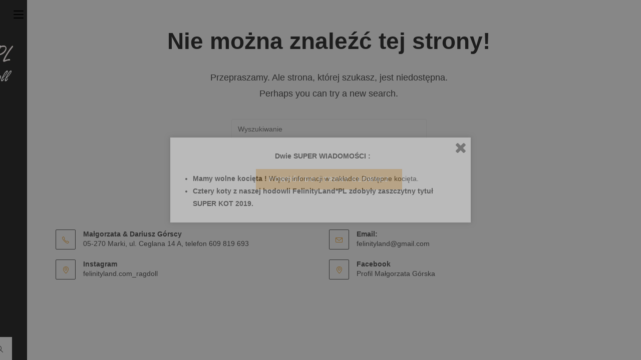

--- FILE ---
content_type: text/html; charset=UTF-8
request_url: https://felinityland.pl/?media_category=jessie
body_size: 9250
content:
<!DOCTYPE html>
<html class="html" lang="pl-PL">
<head>
	<meta charset="UTF-8">
	<link rel="profile" href="https://gmpg.org/xfn/11">

	<title>Strona nie została znaleziona &#8211; FelinityLand</title>
<meta name="viewport" content="width=device-width, initial-scale=1"><link rel='dns-prefetch' href='//s.w.org' />
<link rel="alternate" type="application/rss+xml" title="FelinityLand &raquo; Kanał z wpisami" href="https://felinityland.pl/feed/" />
<link rel="alternate" type="application/rss+xml" title="FelinityLand &raquo; Kanał z komentarzami" href="https://felinityland.pl/comments/feed/" />
		<script type="text/javascript">
			window._wpemojiSettings = {"baseUrl":"https:\/\/s.w.org\/images\/core\/emoji\/13.0.1\/72x72\/","ext":".png","svgUrl":"https:\/\/s.w.org\/images\/core\/emoji\/13.0.1\/svg\/","svgExt":".svg","source":{"concatemoji":"https:\/\/felinityland.pl\/wp-includes\/js\/wp-emoji-release.min.js?ver=5.6.16"}};
			!function(e,a,t){var n,r,o,i=a.createElement("canvas"),p=i.getContext&&i.getContext("2d");function s(e,t){var a=String.fromCharCode;p.clearRect(0,0,i.width,i.height),p.fillText(a.apply(this,e),0,0);e=i.toDataURL();return p.clearRect(0,0,i.width,i.height),p.fillText(a.apply(this,t),0,0),e===i.toDataURL()}function c(e){var t=a.createElement("script");t.src=e,t.defer=t.type="text/javascript",a.getElementsByTagName("head")[0].appendChild(t)}for(o=Array("flag","emoji"),t.supports={everything:!0,everythingExceptFlag:!0},r=0;r<o.length;r++)t.supports[o[r]]=function(e){if(!p||!p.fillText)return!1;switch(p.textBaseline="top",p.font="600 32px Arial",e){case"flag":return s([127987,65039,8205,9895,65039],[127987,65039,8203,9895,65039])?!1:!s([55356,56826,55356,56819],[55356,56826,8203,55356,56819])&&!s([55356,57332,56128,56423,56128,56418,56128,56421,56128,56430,56128,56423,56128,56447],[55356,57332,8203,56128,56423,8203,56128,56418,8203,56128,56421,8203,56128,56430,8203,56128,56423,8203,56128,56447]);case"emoji":return!s([55357,56424,8205,55356,57212],[55357,56424,8203,55356,57212])}return!1}(o[r]),t.supports.everything=t.supports.everything&&t.supports[o[r]],"flag"!==o[r]&&(t.supports.everythingExceptFlag=t.supports.everythingExceptFlag&&t.supports[o[r]]);t.supports.everythingExceptFlag=t.supports.everythingExceptFlag&&!t.supports.flag,t.DOMReady=!1,t.readyCallback=function(){t.DOMReady=!0},t.supports.everything||(n=function(){t.readyCallback()},a.addEventListener?(a.addEventListener("DOMContentLoaded",n,!1),e.addEventListener("load",n,!1)):(e.attachEvent("onload",n),a.attachEvent("onreadystatechange",function(){"complete"===a.readyState&&t.readyCallback()})),(n=t.source||{}).concatemoji?c(n.concatemoji):n.wpemoji&&n.twemoji&&(c(n.twemoji),c(n.wpemoji)))}(window,document,window._wpemojiSettings);
		</script>
		<style type="text/css">
img.wp-smiley,
img.emoji {
	display: inline !important;
	border: none !important;
	box-shadow: none !important;
	height: 1em !important;
	width: 1em !important;
	margin: 0 .07em !important;
	vertical-align: -0.1em !important;
	background: none !important;
	padding: 0 !important;
}
</style>
	<link rel='stylesheet' id='elusive-css'  href='https://felinityland.pl/wp-content/plugins/ocean-extra/includes/menu-icons/includes/library/icon-selector/css/types/elusive.min.css?ver=2.0' type='text/css' media='all' />
<link rel='stylesheet' id='foundation-icons-css'  href='https://felinityland.pl/wp-content/plugins/ocean-extra/includes/menu-icons/includes/library/icon-selector/css/types/foundation-icons.min.css?ver=3.0' type='text/css' media='all' />
<link rel='stylesheet' id='genericons-css'  href='https://felinityland.pl/wp-content/plugins/ocean-extra/includes/menu-icons/includes/library/icon-selector/css/types/genericons.min.css?ver=3.4' type='text/css' media='all' />
<link rel='stylesheet' id='wp-block-library-css'  href='https://felinityland.pl/wp-includes/css/dist/block-library/style.min.css?ver=5.6.16' type='text/css' media='all' />
<link rel='stylesheet' id='wp-block-library-theme-css'  href='https://felinityland.pl/wp-includes/css/dist/block-library/theme.min.css?ver=5.6.16' type='text/css' media='all' />
<link rel='stylesheet' id='spu-public-css-css'  href='https://felinityland.pl/wp-content/plugins/popups/public/assets/css/public.css?ver=1.9.3.8' type='text/css' media='all' />
<link rel='stylesheet' id='font-awesome-css'  href='https://felinityland.pl/wp-content/themes/oceanwp/assets/fonts/fontawesome/css/all.min.css?ver=5.15.1' type='text/css' media='all' />
<link rel='stylesheet' id='simple-line-icons-css'  href='https://felinityland.pl/wp-content/themes/oceanwp/assets/css/third/simple-line-icons.min.css?ver=2.4.0' type='text/css' media='all' />
<link rel='stylesheet' id='magnific-popup-css'  href='https://felinityland.pl/wp-content/themes/oceanwp/assets/css/third/magnific-popup.min.css?ver=1.0.0' type='text/css' media='all' />
<link rel='stylesheet' id='slick-css'  href='https://felinityland.pl/wp-content/themes/oceanwp/assets/css/third/slick.min.css?ver=1.6.0' type='text/css' media='all' />
<link rel='stylesheet' id='oceanwp-style-css'  href='https://felinityland.pl/wp-content/themes/oceanwp/assets/css/style.min.css?ver=2.0.2' type='text/css' media='all' />
<style id='oceanwp-style-inline-css' type='text/css'>

		.page-template-builder-fullwidth-std .page-header {
			display: none;
		}
	
</style>
<link rel='stylesheet' id='oceanwp-hamburgers-css'  href='https://felinityland.pl/wp-content/themes/oceanwp/assets/css/third/hamburgers/hamburgers.min.css?ver=2.0.2' type='text/css' media='all' />
<link rel='stylesheet' id='oceanwp-3dxy-r-css'  href='https://felinityland.pl/wp-content/themes/oceanwp/assets/css/third/hamburgers/types/3dxy-r.css?ver=2.0.2' type='text/css' media='all' />
<link rel='stylesheet' id='oceanwp-spin-css'  href='https://felinityland.pl/wp-content/themes/oceanwp/assets/css/third/hamburgers/types/spin.css?ver=2.0.2' type='text/css' media='all' />
<link rel='stylesheet' id='oe-widgets-style-css'  href='https://felinityland.pl/wp-content/plugins/ocean-extra/assets/css/widgets.css?ver=5.6.16' type='text/css' media='all' />
<script type='text/javascript' src='https://felinityland.pl/wp-includes/js/jquery/jquery.min.js?ver=3.5.1' id='jquery-core-js'></script>
<script type='text/javascript' src='https://felinityland.pl/wp-includes/js/jquery/jquery-migrate.min.js?ver=3.3.2' id='jquery-migrate-js'></script>
<link rel="https://api.w.org/" href="https://felinityland.pl/wp-json/" /><link rel="EditURI" type="application/rsd+xml" title="RSD" href="https://felinityland.pl/xmlrpc.php?rsd" />
<link rel="wlwmanifest" type="application/wlwmanifest+xml" href="https://felinityland.pl/wp-includes/wlwmanifest.xml" /> 
<meta name="generator" content="WordPress 5.6.16" />
<link rel="icon" href="https://felinityland.pl/wp-content/uploads/2018/12/cropped-favicon-1-32x32.png" sizes="32x32" />
<link rel="icon" href="https://felinityland.pl/wp-content/uploads/2018/12/cropped-favicon-1-192x192.png" sizes="192x192" />
<link rel="apple-touch-icon" href="https://felinityland.pl/wp-content/uploads/2018/12/cropped-favicon-1-180x180.png" />
<meta name="msapplication-TileImage" content="https://felinityland.pl/wp-content/uploads/2018/12/cropped-favicon-1-270x270.png" />
		<style type="text/css" id="wp-custom-css">
			.contact-info-widget.default{display:flex;flex-wrap:wrap}.contact-info-widget.default >*{flex:1 1 501px}.footer-box{width:100% !important}@media only screen and (max-width:767px){.contact-info-widget.default >*{}}@media only screen and (max-width:480px){.contact-info-widget.default >*{flex:1 1 501px}}		</style>
		<!-- OceanWP CSS -->
<style type="text/css">
/* General CSS */a:hover,a.light:hover,.theme-heading .text::before,.theme-heading .text::after,#top-bar-content >a:hover,#top-bar-social li.oceanwp-email a:hover,#site-navigation-wrap .dropdown-menu >li >a:hover,#site-header.medium-header #medium-searchform button:hover,.oceanwp-mobile-menu-icon a:hover,.blog-entry.post .blog-entry-header .entry-title a:hover,.blog-entry.post .blog-entry-readmore a:hover,.blog-entry.thumbnail-entry .blog-entry-category a,ul.meta li a:hover,.dropcap,.single nav.post-navigation .nav-links .title,body .related-post-title a:hover,body #wp-calendar caption,body .contact-info-widget.default i,body .contact-info-widget.big-icons i,body .custom-links-widget .oceanwp-custom-links li a:hover,body .custom-links-widget .oceanwp-custom-links li a:hover:before,body .posts-thumbnails-widget li a:hover,body .social-widget li.oceanwp-email a:hover,.comment-author .comment-meta .comment-reply-link,#respond #cancel-comment-reply-link:hover,#footer-widgets .footer-box a:hover,#footer-bottom a:hover,#footer-bottom #footer-bottom-menu a:hover,.sidr a:hover,.sidr-class-dropdown-toggle:hover,.sidr-class-menu-item-has-children.active >a,.sidr-class-menu-item-has-children.active >a >.sidr-class-dropdown-toggle,input[type=checkbox]:checked:before{color:#dd9933}input[type="button"],input[type="reset"],input[type="submit"],button[type="submit"],.button,#site-navigation-wrap .dropdown-menu >li.btn >a >span,.thumbnail:hover i,.post-quote-content,.omw-modal .omw-close-modal,body .contact-info-widget.big-icons li:hover i,body div.wpforms-container-full .wpforms-form input[type=submit],body div.wpforms-container-full .wpforms-form button[type=submit],body div.wpforms-container-full .wpforms-form .wpforms-page-button{background-color:#dd9933}.widget-title{border-color:#dd9933}blockquote{border-color:#dd9933}#searchform-dropdown{border-color:#dd9933}.dropdown-menu .sub-menu{border-color:#dd9933}.blog-entry.large-entry .blog-entry-readmore a:hover{border-color:#dd9933}.oceanwp-newsletter-form-wrap input[type="email"]:focus{border-color:#dd9933}.social-widget li.oceanwp-email a:hover{border-color:#dd9933}#respond #cancel-comment-reply-link:hover{border-color:#dd9933}body .contact-info-widget.big-icons li:hover i{border-color:#dd9933}#footer-widgets .oceanwp-newsletter-form-wrap input[type="email"]:focus{border-color:#dd9933}body,.has-parallax-footer:not(.separate-layout) #main{background-color:#eaeaea}.container{width:1280px}@media only screen and (min-width:960px){.widget-area,.content-left-sidebar .widget-area{width:27%}}.page-header .page-header-title,.page-header.background-image-page-header .page-header-title{color:rgba(0,0,0,0)}/* Top Bar CSS */#top-bar{padding:10px 0 7px 0}#top-bar-wrap,.oceanwp-top-bar-sticky{background-color:#eaeaea}#top-bar-wrap{border-color:rgba(241,241,241,0)}#top-bar-social li a{font-size:26px}#top-bar-social li a{padding:0 27px 0 31px}#top-bar-social li a{color:#2d2d2d}/* Header CSS */#site-logo #site-logo-inner,.oceanwp-social-menu .social-menu-inner,#site-header.full_screen-header .menu-bar-inner,.after-header-content .after-header-content-inner{height:78px}#site-navigation-wrap .dropdown-menu >li >a,.oceanwp-mobile-menu-icon a,.mobile-menu-close,.after-header-content-inner >a{line-height:78px}@media only screen and (max-width:959px){body.default-breakpoint #site-logo #site-logo-inner{height:8px}}@media only screen and (max-width:959px){body.default-breakpoint .oceanwp-mobile-menu-icon a,.mobile-menu-close{line-height:8px}}#site-header,.has-transparent-header .is-sticky #site-header,.has-vh-transparent .is-sticky #site-header.vertical-header,#searchform-header-replace{background-color:#2d2d2d}#site-header.vertical-header{width:320px}body.vertical-header-style.left-header #outer-wrap{margin-left:320px}body.vertical-header-style.vh-closed.left-header #site-header.vertical-header{left:-320px}body.vertical-header-style.vh-closed.left-header #outer-wrap{margin-left:34px}body.vertical-header-style.vh-closed.right-header #site-header.vertical-header{right:-320px}body.vertical-header-style.vh-closed.right-header #outer-wrap{margin-right:34px}@media only screen and (max-width:1280px){body.vertical-header-style.left-header #site-header.vertical-header{left:-286px}body.vertical-header-style.left-header #outer-wrap{margin-left:34px}body.vertical-header-style.right-header #site-header.vertical-header{right:-286px}body.vertical-header-style.right-header #outer-wrap{margin-right:34px}}#site-header.vertical-header #site-header-inner{padding:0 0 30px 0}#site-header.vertical-header #site-header-inner>*:not(#site-navigation-wrap),#site-header.vertical-header #site-navigation-wrap .dropdown-menu >li >a{padding:0 30px 0 15px}#site-header.vertical-header #site-navigation-wrap .dropdown-menu >li >a{padding-top:12px;padding-bottom:12px}#site-header.vertical-header #vertical-searchform form .search-bg{background-color:#eaeaea}#site-header.vertical-header #vertical-searchform form input{border-color:rgba(0,0,0,0)}#site-header.vertical-header #vertical-searchform form button{color:#333333}#site-header.has-header-media .overlay-header-media{background-color:rgba(0,0,0,0.5)}#site-logo #site-logo-inner a img,#site-header.center-header #site-navigation-wrap .middle-site-logo a img{max-width:290px}@media (max-width:480px){#site-logo #site-logo-inner a img,#site-header.center-header #site-navigation-wrap .middle-site-logo a img{max-width:167px}}#site-header #site-logo #site-logo-inner a img,#site-header.center-header #site-navigation-wrap .middle-site-logo a img{max-height:200px}@media (max-width:480px){#site-header #site-logo #site-logo-inner a img,#site-header.center-header #site-navigation-wrap .middle-site-logo a img{max-height:123px}}#site-logo.has-responsive-logo .responsive-logo-link img{max-height:55px}#site-navigation-wrap .dropdown-menu >li >a{padding:0 13px}#site-navigation-wrap .dropdown-menu >li >a,.oceanwp-mobile-menu-icon a,#searchform-header-replace-close{color:#eaeaea}#site-navigation-wrap .dropdown-menu >li >a:hover,.oceanwp-mobile-menu-icon a:hover,#searchform-header-replace-close:hover{color:#dd9933}#site-navigation-wrap .dropdown-menu >.current-menu-item >a,#site-navigation-wrap .dropdown-menu >.current-menu-ancestor >a,#site-navigation-wrap .dropdown-menu >.current-menu-item >a:hover,#site-navigation-wrap .dropdown-menu >.current-menu-ancestor >a:hover{color:#dd9933}.dropdown-menu .sub-menu{min-width:30px}.dropdown-menu ul li.menu-item,.navigation >ul >li >ul.megamenu.sub-menu >li,.navigation .megamenu li ul.sub-menu{border-color:#ffffff}.dropdown-menu ul li a.menu-link{color:#ffffff}.dropdown-menu ul li a.menu-link:hover{color:#dd9933}.dropdown-menu ul li a.menu-link:hover{background-color:rgba(221,153,51,0)}.oceanwp-social-menu ul li a{padding:0}.mobile-menu .hamburger-inner,.mobile-menu .hamburger-inner::before,.mobile-menu .hamburger-inner::after{background-color:#d6d6d6}/* Footer Widgets CSS */#footer-widgets{background-color:#eaeaea}#footer-widgets,#footer-widgets p,#footer-widgets li a:before,#footer-widgets .contact-info-widget span.oceanwp-contact-title,#footer-widgets .recent-posts-date,#footer-widgets .recent-posts-comments,#footer-widgets .widget-recent-posts-icons li .fa{color:#555555}#footer-widgets .footer-box a,#footer-widgets a{color:#555555}/* Typography CSS */#site-navigation-wrap .dropdown-menu >li >a,#site-header.full_screen-header .fs-dropdown-menu >li >a,#site-header.top-header #site-navigation-wrap .dropdown-menu >li >a,#site-header.center-header #site-navigation-wrap .dropdown-menu >li >a,#site-header.medium-header #site-navigation-wrap .dropdown-menu >li >a,.oceanwp-mobile-menu-icon a{text-transform:uppercase}.dropdown-menu ul li a.menu-link,#site-header.full_screen-header .fs-dropdown-menu ul.sub-menu li a{font-size:15px;text-transform:lowercase}
</style></head>

<body class="error404 wp-custom-logo wp-embed-responsive oceanwp-theme sidebar-mobile vertical-header-style left-header default-collapse no-header-border default-breakpoint content-full-width content-max-width page-header-disabled has-breadcrumbs has-fixed-footer elementor-default elementor-kit-4064" itemscope="itemscope" itemtype="https://schema.org/WebPage">

	
	
	<div id="outer-wrap" class="site clr">

		<a class="skip-link screen-reader-text" href="#main">Skip to content</a>

		
		<div id="wrap" class="clr">

			
			
<header id="site-header" class="vertical-header vh-center-logo header-replace clr" data-height="0" itemscope="itemscope" itemtype="https://schema.org/WPHeader" role="banner">

	
		

<div id="site-header-inner" class="clr container">

	

<div id="site-logo" class="clr" itemscope itemtype="https://schema.org/Brand" >

	
	<div id="site-logo-inner" class="clr">

		<a href="https://felinityland.pl/" class="custom-logo-link" rel="home"><img width="543" height="356" src="https://felinityland.pl/wp-content/uploads/2020/02/cropped-logo_www-1-1.jpg" class="custom-logo" alt="FelinityLand" srcset="https://felinityland.pl/wp-content/uploads/2020/02/cropped-logo_www-1-1.jpg 543w, https://felinityland.pl/wp-content/uploads/2020/02/cropped-logo_www-1-1-300x197.jpg 300w" sizes="(max-width: 543px) 100vw, 543px" /></a>
	</div><!-- #site-logo-inner -->

	
	
</div><!-- #site-logo -->


	
					<div id="site-navigation-wrap" class="clr">
			
			
			
			<nav id="site-navigation" class="navigation main-navigation clr" itemscope="itemscope" itemtype="https://schema.org/SiteNavigationElement" role="navigation" >

				<ul id="menu-menu_pl" class="main-menu dropdown-menu"><li id="menu-item-3934" class="menu-item menu-item-type-post_type menu-item-object-page menu-item-home menu-item-3934"><a href="https://felinityland.pl/" class="menu-link"><span class="text-wrap">Strona główna</span></a></li><li id="menu-item-306" class="menu-item menu-item-type-post_type menu-item-object-page menu-item-has-children dropdown menu-item-306"><a href="https://felinityland.pl/o-nas/" class="menu-link"><span class="text-wrap">O nas <span class="nav-arrow fa fa-angle-down"></span></span></a>
<ul class="sub-menu">
	<li id="menu-item-6413" class="menu-item menu-item-type-post_type menu-item-object-page menu-item-6413"><a href="https://felinityland.pl/o-nas/" class="menu-link"><span class="text-wrap">O nas</span></a></li>	<li id="menu-item-321" class="menu-item menu-item-type-post_type menu-item-object-page menu-item-321"><a href="https://felinityland.pl/cel-i-plan-hodowli/" class="menu-link"><span class="text-wrap">Cel i plan hodowli</span></a></li>	<li id="menu-item-318" class="menu-item menu-item-type-post_type menu-item-object-page menu-item-318"><a href="https://felinityland.pl/badania-naszych-kotow/" class="menu-link"><span class="text-wrap">Badania naszych kotów</span></a></li>	<li id="menu-item-7145" class="menu-item menu-item-type-post_type menu-item-object-page menu-item-7145"><a href="https://felinityland.pl/szkolenia-i-certyfikaty/" class="menu-link"><span class="text-wrap">Szkolenia i certyfikaty</span></a></li>	<li id="menu-item-319" class="menu-item menu-item-type-post_type menu-item-object-page menu-item-319"><a href="https://felinityland.pl/tytuly-naszych-kotow/" class="menu-link"><span class="text-wrap">Tytuły naszych kotów</span></a></li>	<li id="menu-item-320" class="menu-item menu-item-type-post_type menu-item-object-page menu-item-320"><a href="https://felinityland.pl/przynaleznosc-fife-felis-polonia-ekkr/" class="menu-link"><span class="text-wrap">Przynależność – FIFe, Felis Polonia, EKKR</span></a></li>	<li id="menu-item-317" class="menu-item menu-item-type-post_type menu-item-object-page menu-item-317"><a href="https://felinityland.pl/zasady-etyki-w-naszej-hodowli/" class="menu-link"><span class="text-wrap">Zasady etyki w naszej hodowli</span></a></li></ul>
</li><li id="menu-item-1623" class="menu-item menu-item-type-post_type menu-item-object-page menu-item-has-children dropdown menu-item-1623"><a href="https://felinityland.pl/informacje-o-rasie/" class="menu-link"><span class="text-wrap">Informacje o Rasie <span class="nav-arrow fa fa-angle-down"></span></span></a>
<ul class="sub-menu">
	<li id="menu-item-351" class="menu-item menu-item-type-post_type menu-item-object-page menu-item-351"><a href="https://felinityland.pl/artykuly/" class="menu-link"><span class="text-wrap">Artykuły</span></a></li>	<li id="menu-item-350" class="menu-item menu-item-type-post_type menu-item-object-page menu-item-350"><a href="https://felinityland.pl/historia-rasy-i-pochodzenie/" class="menu-link"><span class="text-wrap">Historia rasy i pochodzenie</span></a></li>	<li id="menu-item-349" class="menu-item menu-item-type-post_type menu-item-object-page menu-item-349"><a href="https://felinityland.pl/charakter-ragdolla/" class="menu-link"><span class="text-wrap">Charakter ragdolla</span></a></li>	<li id="menu-item-348" class="menu-item menu-item-type-post_type menu-item-object-page menu-item-348"><a href="https://felinityland.pl/standard-rasy/" class="menu-link"><span class="text-wrap">Standard rasy</span></a></li>	<li id="menu-item-347" class="menu-item menu-item-type-post_type menu-item-object-page menu-item-347"><a href="https://felinityland.pl/podstawy-genetyki/" class="menu-link"><span class="text-wrap">Podstawy genetyki</span></a></li>	<li id="menu-item-346" class="menu-item menu-item-type-post_type menu-item-object-page menu-item-346"><a href="https://felinityland.pl/dziedziczenie-koloru/" class="menu-link"><span class="text-wrap">Dziedziczenie koloru</span></a></li>	<li id="menu-item-345" class="menu-item menu-item-type-post_type menu-item-object-page menu-item-345"><a href="https://felinityland.pl/dziedziczenie-umaszczenia/" class="menu-link"><span class="text-wrap">Dziedziczenie umaszczenia</span></a></li>	<li id="menu-item-344" class="menu-item menu-item-type-post_type menu-item-object-page menu-item-344"><a href="https://felinityland.pl/dziedziczenie-grupy-krwi/" class="menu-link"><span class="text-wrap">Dziedziczenie grupy krwi</span></a></li>	<li id="menu-item-343" class="menu-item menu-item-type-post_type menu-item-object-page menu-item-343"><a href="https://felinityland.pl/tytuly-wystawowe-i-certyfikaty/" class="menu-link"><span class="text-wrap">Tytuły wystawowe i certyfikaty</span></a></li>	<li id="menu-item-342" class="menu-item menu-item-type-post_type menu-item-object-page menu-item-342"><a href="https://felinityland.pl/przygotowanie-kota-do-wystawy/" class="menu-link"><span class="text-wrap">Przygotowanie kota do wystawy</span></a></li></ul>
</li><li id="menu-item-292" class="menu-item menu-item-type-post_type menu-item-object-page menu-item-292"><a href="https://felinityland.pl/nasze-koty/" class="menu-link"><span class="text-wrap">Nasze koty</span></a></li><li id="menu-item-40" class="menu-item menu-item-type-post_type menu-item-object-page menu-item-has-children dropdown menu-item-40"><a href="https://felinityland.pl/mioty/" class="menu-link"><span class="text-wrap">Mioty <span class="nav-arrow fa fa-angle-down"></span></span></a>
<ul class="sub-menu">
	<li id="menu-item-927" class="menu-item menu-item-type-post_type menu-item-object-page menu-item-927"><a href="https://felinityland.pl/miot-2018/" class="menu-link"><span class="text-wrap">2018</span></a></li>	<li id="menu-item-926" class="menu-item menu-item-type-post_type menu-item-object-page menu-item-926"><a href="https://felinityland.pl/miot-2019/" class="menu-link"><span class="text-wrap">2019</span></a></li>	<li id="menu-item-4461" class="menu-item menu-item-type-post_type menu-item-object-page menu-item-4461"><a href="https://felinityland.pl/miot-2020/" class="menu-link"><span class="text-wrap">2020</span></a></li>	<li id="menu-item-6789" class="menu-item menu-item-type-post_type menu-item-object-page menu-item-6789"><a href="https://felinityland.pl/miot-2021/" class="menu-link"><span class="text-wrap">2021</span></a></li>	<li id="menu-item-10138" class="menu-item menu-item-type-post_type menu-item-object-page menu-item-10138"><a href="https://felinityland.pl/miot-2022/" class="menu-link"><span class="text-wrap">2022</span></a></li></ul>
</li><li id="menu-item-37" class="menu-item menu-item-type-post_type menu-item-object-page menu-item-37"><a href="https://felinityland.pl/dostepne-kocieta/" class="menu-link"><span class="text-wrap">Dostępne kocięta</span></a></li><li id="menu-item-352" class="menu-item menu-item-type-post_type menu-item-object-page menu-item-has-children dropdown menu-item-352"><a href="https://felinityland.pl/abc-kupujacego/" class="menu-link"><span class="text-wrap">ABC kupującego <span class="nav-arrow fa fa-angle-down"></span></span></a>
<ul class="sub-menu">
	<li id="menu-item-376" class="menu-item menu-item-type-post_type menu-item-object-page menu-item-376"><a href="https://felinityland.pl/przeczytaj-zanim-kupisz-kota/" class="menu-link"><span class="text-wrap">Przeczytaj zanim kupisz kota</span></a></li>	<li id="menu-item-7788" class="menu-item menu-item-type-post_type menu-item-object-page menu-item-7788"><a href="https://felinityland.pl/zasady-etyki-w-naszej-hodowli-2/" class="menu-link"><span class="text-wrap">Zasady etyki w naszej hodowli</span></a></li>	<li id="menu-item-375" class="menu-item menu-item-type-post_type menu-item-object-page menu-item-375"><a href="https://felinityland.pl/rodowod-czyli-osobisty-dokument-kota-do-czego-sluzy/" class="menu-link"><span class="text-wrap">Rodowód czyli osobisty dokument kota – do czego służy</span></a></li>	<li id="menu-item-374" class="menu-item menu-item-type-post_type menu-item-object-page menu-item-374"><a href="https://felinityland.pl/warunki-rezerwacji-i-zakupu-kociat-w-naszej-hodowli/" class="menu-link"><span class="text-wrap">Warunki rezerwacji i zakupu kociąt w naszej hodowli</span></a></li>	<li id="menu-item-373" class="menu-item menu-item-type-post_type menu-item-object-page menu-item-373"><a href="https://felinityland.pl/umowa-kupna-sprzedazy/" class="menu-link"><span class="text-wrap">Umowa kupna – sprzedaży</span></a></li>	<li id="menu-item-2304" class="menu-item menu-item-type-post_type menu-item-object-page menu-item-2304"><a href="https://felinityland.pl/pcc-3/" class="menu-link"><span class="text-wrap">Podatek PCC-3</span></a></li>	<li id="menu-item-372" class="menu-item menu-item-type-post_type menu-item-object-page menu-item-372"><a href="https://felinityland.pl/rodo/" class="menu-link"><span class="text-wrap">RODO</span></a></li>	<li id="menu-item-371" class="menu-item menu-item-type-post_type menu-item-object-page menu-item-371"><a href="https://felinityland.pl/akcesoria-niezbedne-dla-kota/" class="menu-link"><span class="text-wrap">Akcesoria niezbędne dla kota</span></a></li>	<li id="menu-item-370" class="menu-item menu-item-type-post_type menu-item-object-page menu-item-370"><a href="https://felinityland.pl/jak-przygotowac-dom-na-przybycie-kota/" class="menu-link"><span class="text-wrap">Jak przygotować dom na przybycie kota</span></a></li>	<li id="menu-item-369" class="menu-item menu-item-type-post_type menu-item-object-page menu-item-369"><a href="https://felinityland.pl/zywienie-w-skrocie/" class="menu-link"><span class="text-wrap">Żywienie w skrócie</span></a></li>	<li id="menu-item-304" class="menu-item menu-item-type-post_type menu-item-object-page menu-item-304"><a href="https://felinityland.pl/w-nowym-domu/" class="menu-link"><span class="text-wrap">W nowym domu</span></a></li></ul>
</li><li id="menu-item-298" class="menu-item menu-item-type-post_type menu-item-object-page menu-item-298"><a href="https://felinityland.pl/koci-blog/" class="menu-link"><span class="text-wrap">Koci blog</span></a></li><li id="menu-item-303" class="menu-item menu-item-type-post_type menu-item-object-page menu-item-has-children dropdown menu-item-303"><a href="https://felinityland.pl/galeria/" class="menu-link"><span class="text-wrap">Galeria <span class="nav-arrow fa fa-angle-down"></span></span></a>
<ul class="sub-menu">
	<li id="menu-item-6921" class="menu-item menu-item-type-post_type menu-item-object-page menu-item-6921"><a href="https://felinityland.pl/galeria/" class="menu-link"><span class="text-wrap">Galeria do 2020 roku</span></a></li>	<li id="menu-item-6917" class="menu-item menu-item-type-post_type menu-item-object-page menu-item-6917"><a href="https://felinityland.pl/galeria-od-2021-roku/" class="menu-link"><span class="text-wrap">Galeria od 2021 roku</span></a></li></ul>
</li><li id="menu-item-38" class="menu-item menu-item-type-post_type menu-item-object-page menu-item-38"><a href="https://felinityland.pl/kontakt/" class="menu-link"><span class="text-wrap">Kontakt / Formalności</span></a></li></ul>
			</nav><!-- #site-navigation -->

			
			
					</div><!-- #site-navigation-wrap -->
			
		
	
		
<div id="vertical-searchform" class="header-searchform-wrap clr">
	<form method="get" action="https://felinityland.pl/" class="header-searchform" role="search" aria-label="Vertical Header Search">
		<input type="search" name="s" autocomplete="off" value="" />
					<label>Szukanie...</label>
					<button class="search-submit"><i class="icon-magnifier"></i></button>
		<div class="search-bg"></div>
				<input type="hidden" name="lang" value="pl" />	</form>
</div><!-- #vertical-searchform -->

		
		
		
	
	<div class="oceanwp-mobile-menu-icon clr mobile-right">

		
		
		
		<a href="javascript:void(0)" class="mobile-menu"  aria-label="Mobile Menu">
							<div class="hamburger hamburger--3dxy-r" aria-expanded="false">
					<div class="hamburger-box">
						<div class="hamburger-inner"></div>
					</div>
				</div>
								<span class="oceanwp-text">Menu</span>
				<span class="oceanwp-close-text">Zamknij</span>
						</a>

		
		
		
	</div><!-- #oceanwp-mobile-menu-navbar -->


	
<a href="javascript:void(0)" class="vertical-toggle">
	<div class="hamburger hamburger--spin" >
		<div class="hamburger-box">
			<div class="hamburger-inner"></div>
		</div>
	</div>
</a>

</div>



		
		
</header><!-- #site-header -->


			
			<main id="main" class="site-main clr"  role="main">

				
						
						<div id="content-wrap" class="container clr">

							
							<div id="primary" class="content-area clr">

								
								<div id="content" class="clr site-content">

									
									<article class="entry clr">

										
													<div class="error404-content clr">

													<h2 class="error-title">Nie można znaleźć tej strony!</h2>
													<p class="error-text">Przepraszamy. Ale strona, której szukasz, jest niedostępna.<br />Perhaps you can try a new search.</p>
													
<form role="search" method="get" class="searchform" action="https://felinityland.pl/">
	<label for="ocean-search-form-1">
		<span class="screen-reader-text">Search for:</span>
		<input type="search" id="ocean-search-form-1" class="field" autocomplete="off" placeholder="Wyszukiwanie" name="s">
			</label>
	<input type="hidden" name="lang" value="pl" /></form>
													<a class="error-btn button" href="https://felinityland.pl/">Powrót do strony głównej</a>

												</div><!-- .error404-content -->

												
									</article><!-- .entry -->

									
								</div><!-- #content -->

								
							</div><!-- #primary -->

							
						</div><!-- #content-wrap -->

						

	</main><!-- #main -->

	
	
	
		
<footer id="footer" class="site-footer" itemscope="itemscope" itemtype="https://schema.org/WPFooter" role="contentinfo">

	
	<div id="footer-inner" class="clr">

		

<div id="footer-widgets" class="oceanwp-row clr">

	
	<div class="footer-widgets-inner container">

					<div class="footer-box span_1_of_4 col col-1">
				<div id="ocean_contact_info-5" class="footer-widget widget-oceanwp-contact-info clr"><ul class="contact-info-widget default"><li class="address"><i class="icon-phone" aria-hidden="true"></i><div class="oceanwp-info-wrap"><span class="oceanwp-contact-title">Małgorzata &amp; Dariusz Górscy </span><span class="oceanwp-contact-text">05-270 Marki, ul. Ceglana 14 A, telefon 609 819 693</span></div></li><li class="phone"><i class="icon-envelope" aria-hidden="true"></i><div class="oceanwp-info-wrap"><span class="oceanwp-contact-title">Email:</span><span class="oceanwp-contact-text">felinityland@gmail.com</span></div></li><li class="mobile"><i class="icon-location-pin" aria-hidden="true"></i><div class="oceanwp-info-wrap"><span class="oceanwp-contact-title">Instagram</span><span class="oceanwp-contact-text">felinityland.com_ragdoll</span></div></li><li class="fax"><i class="icon-location-pin" aria-hidden="true"></i><div class="oceanwp-info-wrap"><span class="oceanwp-contact-title">Facebook</span><span class="oceanwp-contact-text">Profil Małgorzata Górska</span></div></li></ul></div><div id="text-2" class="footer-widget widget_text clr">			<div class="textwidget"></div>
		</div>			</div><!-- .footer-one-box -->

							<div class="footer-box span_1_of_4 col col-2">
									</div><!-- .footer-one-box -->
				
							<div class="footer-box span_1_of_4 col col-3 ">
									</div><!-- .footer-one-box -->
				
							<div class="footer-box span_1_of_4 col col-4">
									</div><!-- .footer-box -->
				
			
	</div><!-- .container -->

	
</div><!-- #footer-widgets -->


	</div><!-- #footer-inner -->

	
</footer><!-- #footer -->

	
	
</div><!-- #wrap -->


</div><!-- #outer-wrap -->



<a id="scroll-top" class="scroll-top-right" href="#"><span class="fa fa-angle-up" aria-label="Scroll to the top of the page"></span></a>



<div id="sidr-close">
	<a href="javascript:void(0)" class="toggle-sidr-close" aria-label="Close mobile menu">
		<i class="icon icon-close" aria-hidden="true"></i><span class="close-text">Zamknij menu</span>
	</a>
</div>

	
	<div id="mobile-nav" class="navigation clr">

		<ul id="menu-menu_pl-1" class="mobile-menu dropdown-menu"><li class="menu-item menu-item-type-post_type menu-item-object-page menu-item-home menu-item-3934"><a href="https://felinityland.pl/">Strona główna</a></li>
<li class="menu-item menu-item-type-post_type menu-item-object-page menu-item-has-children menu-item-306"><a href="https://felinityland.pl/o-nas/">O nas</a>
<ul class="sub-menu">
	<li class="menu-item menu-item-type-post_type menu-item-object-page menu-item-6413"><a href="https://felinityland.pl/o-nas/">O nas</a></li>
	<li class="menu-item menu-item-type-post_type menu-item-object-page menu-item-321"><a href="https://felinityland.pl/cel-i-plan-hodowli/">Cel i plan hodowli</a></li>
	<li class="menu-item menu-item-type-post_type menu-item-object-page menu-item-318"><a href="https://felinityland.pl/badania-naszych-kotow/">Badania naszych kotów</a></li>
	<li class="menu-item menu-item-type-post_type menu-item-object-page menu-item-7145"><a href="https://felinityland.pl/szkolenia-i-certyfikaty/">Szkolenia i certyfikaty</a></li>
	<li class="menu-item menu-item-type-post_type menu-item-object-page menu-item-319"><a href="https://felinityland.pl/tytuly-naszych-kotow/">Tytuły naszych kotów</a></li>
	<li class="menu-item menu-item-type-post_type menu-item-object-page menu-item-320"><a href="https://felinityland.pl/przynaleznosc-fife-felis-polonia-ekkr/">Przynależność – FIFe, Felis Polonia, EKKR</a></li>
	<li class="menu-item menu-item-type-post_type menu-item-object-page menu-item-317"><a href="https://felinityland.pl/zasady-etyki-w-naszej-hodowli/">Zasady etyki w naszej hodowli</a></li>
</ul>
</li>
<li class="menu-item menu-item-type-post_type menu-item-object-page menu-item-has-children menu-item-1623"><a href="https://felinityland.pl/informacje-o-rasie/">Informacje o Rasie</a>
<ul class="sub-menu">
	<li class="menu-item menu-item-type-post_type menu-item-object-page menu-item-351"><a href="https://felinityland.pl/artykuly/">Artykuły</a></li>
	<li class="menu-item menu-item-type-post_type menu-item-object-page menu-item-350"><a href="https://felinityland.pl/historia-rasy-i-pochodzenie/">Historia rasy i pochodzenie</a></li>
	<li class="menu-item menu-item-type-post_type menu-item-object-page menu-item-349"><a href="https://felinityland.pl/charakter-ragdolla/">Charakter ragdolla</a></li>
	<li class="menu-item menu-item-type-post_type menu-item-object-page menu-item-348"><a href="https://felinityland.pl/standard-rasy/">Standard rasy</a></li>
	<li class="menu-item menu-item-type-post_type menu-item-object-page menu-item-347"><a href="https://felinityland.pl/podstawy-genetyki/">Podstawy genetyki</a></li>
	<li class="menu-item menu-item-type-post_type menu-item-object-page menu-item-346"><a href="https://felinityland.pl/dziedziczenie-koloru/">Dziedziczenie koloru</a></li>
	<li class="menu-item menu-item-type-post_type menu-item-object-page menu-item-345"><a href="https://felinityland.pl/dziedziczenie-umaszczenia/">Dziedziczenie umaszczenia</a></li>
	<li class="menu-item menu-item-type-post_type menu-item-object-page menu-item-344"><a href="https://felinityland.pl/dziedziczenie-grupy-krwi/">Dziedziczenie grupy krwi</a></li>
	<li class="menu-item menu-item-type-post_type menu-item-object-page menu-item-343"><a href="https://felinityland.pl/tytuly-wystawowe-i-certyfikaty/">Tytuły wystawowe i certyfikaty</a></li>
	<li class="menu-item menu-item-type-post_type menu-item-object-page menu-item-342"><a href="https://felinityland.pl/przygotowanie-kota-do-wystawy/">Przygotowanie kota do wystawy</a></li>
</ul>
</li>
<li class="menu-item menu-item-type-post_type menu-item-object-page menu-item-292"><a href="https://felinityland.pl/nasze-koty/">Nasze koty</a></li>
<li class="menu-item menu-item-type-post_type menu-item-object-page menu-item-has-children menu-item-40"><a href="https://felinityland.pl/mioty/">Mioty</a>
<ul class="sub-menu">
	<li class="menu-item menu-item-type-post_type menu-item-object-page menu-item-927"><a href="https://felinityland.pl/miot-2018/">2018</a></li>
	<li class="menu-item menu-item-type-post_type menu-item-object-page menu-item-926"><a href="https://felinityland.pl/miot-2019/">2019</a></li>
	<li class="menu-item menu-item-type-post_type menu-item-object-page menu-item-4461"><a href="https://felinityland.pl/miot-2020/">2020</a></li>
	<li class="menu-item menu-item-type-post_type menu-item-object-page menu-item-6789"><a href="https://felinityland.pl/miot-2021/">2021</a></li>
	<li class="menu-item menu-item-type-post_type menu-item-object-page menu-item-10138"><a href="https://felinityland.pl/miot-2022/">2022</a></li>
</ul>
</li>
<li class="menu-item menu-item-type-post_type menu-item-object-page menu-item-37"><a href="https://felinityland.pl/dostepne-kocieta/">Dostępne kocięta</a></li>
<li class="menu-item menu-item-type-post_type menu-item-object-page menu-item-has-children menu-item-352"><a href="https://felinityland.pl/abc-kupujacego/">ABC kupującego</a>
<ul class="sub-menu">
	<li class="menu-item menu-item-type-post_type menu-item-object-page menu-item-376"><a href="https://felinityland.pl/przeczytaj-zanim-kupisz-kota/">Przeczytaj zanim kupisz kota</a></li>
	<li class="menu-item menu-item-type-post_type menu-item-object-page menu-item-7788"><a href="https://felinityland.pl/zasady-etyki-w-naszej-hodowli-2/">Zasady etyki w naszej hodowli</a></li>
	<li class="menu-item menu-item-type-post_type menu-item-object-page menu-item-375"><a href="https://felinityland.pl/rodowod-czyli-osobisty-dokument-kota-do-czego-sluzy/">Rodowód czyli osobisty dokument kota – do czego służy</a></li>
	<li class="menu-item menu-item-type-post_type menu-item-object-page menu-item-374"><a href="https://felinityland.pl/warunki-rezerwacji-i-zakupu-kociat-w-naszej-hodowli/">Warunki rezerwacji i zakupu kociąt w naszej hodowli</a></li>
	<li class="menu-item menu-item-type-post_type menu-item-object-page menu-item-373"><a href="https://felinityland.pl/umowa-kupna-sprzedazy/">Umowa kupna – sprzedaży</a></li>
	<li class="menu-item menu-item-type-post_type menu-item-object-page menu-item-2304"><a href="https://felinityland.pl/pcc-3/">Podatek PCC-3</a></li>
	<li class="menu-item menu-item-type-post_type menu-item-object-page menu-item-372"><a href="https://felinityland.pl/rodo/">RODO</a></li>
	<li class="menu-item menu-item-type-post_type menu-item-object-page menu-item-371"><a href="https://felinityland.pl/akcesoria-niezbedne-dla-kota/">Akcesoria niezbędne dla kota</a></li>
	<li class="menu-item menu-item-type-post_type menu-item-object-page menu-item-370"><a href="https://felinityland.pl/jak-przygotowac-dom-na-przybycie-kota/">Jak przygotować dom na przybycie kota</a></li>
	<li class="menu-item menu-item-type-post_type menu-item-object-page menu-item-369"><a href="https://felinityland.pl/zywienie-w-skrocie/">Żywienie w skrócie</a></li>
	<li class="menu-item menu-item-type-post_type menu-item-object-page menu-item-304"><a href="https://felinityland.pl/w-nowym-domu/">W nowym domu</a></li>
</ul>
</li>
<li class="menu-item menu-item-type-post_type menu-item-object-page menu-item-298"><a href="https://felinityland.pl/koci-blog/">Koci blog</a></li>
<li class="menu-item menu-item-type-post_type menu-item-object-page menu-item-has-children menu-item-303"><a href="https://felinityland.pl/galeria/">Galeria</a>
<ul class="sub-menu">
	<li class="menu-item menu-item-type-post_type menu-item-object-page menu-item-6921"><a href="https://felinityland.pl/galeria/">Galeria do 2020 roku</a></li>
	<li class="menu-item menu-item-type-post_type menu-item-object-page menu-item-6917"><a href="https://felinityland.pl/galeria-od-2021-roku/">Galeria od 2021 roku</a></li>
</ul>
</li>
<li class="menu-item menu-item-type-post_type menu-item-object-page menu-item-38"><a href="https://felinityland.pl/kontakt/">Kontakt / Formalności</a></li>
</ul>
	</div>


	
<div id="mobile-menu-search" class="clr">
	<form method="get" action="https://felinityland.pl/" class="mobile-searchform" role="search" aria-label="Search for:">
		<label for="ocean-mobile-search2">
			<input type="search" name="s" autocomplete="off" placeholder="Wyszukiwanie" />
			<button type="submit" class="searchform-submit" aria-label="Submit search">
				<i class="icon-magnifier" aria-hidden="true"></i>
			</button>
					</label>
		<input type="hidden" name="lang" value="pl" />	</form>
</div><!-- .mobile-menu-search -->


<!-- Popups v1.9.3.8 - https://wordpress.org/plugins/popups/ --><style type="text/css">
#spu-1556 .spu-close{
	font-size: 30px;
	color:#666;
	text-shadow: 0 1px 0 #fff;
}
#spu-1556 .spu-close:hover{
	color:#000;
}
#spu-1556 {
	background-color: #eeeeee;
	background-color: rgba(238,238,238,1);
	color: #333;
	padding: 25px;
		border-radius: 0px;
	-moz-border-radius: 0px;
	-webkit-border-radius: 0px;
	-moz-box-shadow:  0px 0px 10px 1px #666;
	-webkit-box-shadow:  0px 0px 10px 1px #666;
	box-shadow:  0px 0px 10px 1px #666;
	width: 600px;

}
#spu-bg-1556 {
	opacity: 0.5;
	background-color: #000;
}
/*
		* Add custom CSS for this popup
		* Be sure to start your rules with #spu-1556 { } and use !important when needed to override plugin rules
		*/</style>
<div class="spu-bg" id="spu-bg-1556"></div>
<div class="spu-box  spu-centered spu-total- " id="spu-1556"
 data-box-id="1556" data-trigger="seconds"
 data-trigger-number="2"
 data-spuanimation="fade" data-tconvert-cookie="d" data-tclose-cookie="d" data-dconvert-cookie="999" data-dclose-cookie="30" data-nconvert-cookie="spu_conversion_1556" data-nclose-cookie="spu_closing_1556" data-test-mode="0"
 data-auto-hide="0" data-close-on-conversion="1" data-bgopa="0.5" data-total=""
 style="left:-99999px !important;right:auto;" data-width="600" >
	<div class="spu-content"><p style="text-align: center;"><b>  Dwie SUPER WIADOMOŚCI :</b></p>
<ul>
<li><strong>Mamy wolne kocięta !</strong> Więcej informacji w zakładce Dostępne kocięta.</li>
<li><b>Cztery koty z naszej hodowli FelinityLand*PL zdobyły zaszczytny tytuł SUPER KOT 2019.</b></li>
</ul>
</div>
	<span class="spu-close spu-close-popup top_right"><i class="spu-icon spu-icon-close"></i></span>
	<span class="spu-timer"></span>
	</div>
<!-- / Popups Box -->
<div id="fb-root" class=" fb_reset"></div><script type='text/javascript' id='spu-public-js-extra'>
/* <![CDATA[ */
var spuvar = {"is_admin":"","disable_style":"","ajax_mode":"","ajax_url":"https:\/\/felinityland.pl\/wp-admin\/admin-ajax.php","ajax_mode_url":"https:\/\/felinityland.pl\/?spu_action=spu_load&lang=pl","pid":"91","is_front_page":"","is_category":"","site_url":"https:\/\/felinityland.pl","is_archive":"","is_search":"","is_preview":"","seconds_confirmation_close":"5"};
var spuvar_social = [];
/* ]]> */
</script>
<script type='text/javascript' src='https://felinityland.pl/wp-content/plugins/popups/public/assets/js/public.js?ver=1.9.3.8' id='spu-public-js'></script>
<script type='text/javascript' src='https://felinityland.pl/wp-includes/js/imagesloaded.min.js?ver=4.1.4' id='imagesloaded-js'></script>
<script type='text/javascript' src='https://felinityland.pl/wp-content/themes/oceanwp/assets/js/third/nicescroll.min.js?ver=2.0.2' id='nicescroll-js'></script>
<script type='text/javascript' src='https://felinityland.pl/wp-content/themes/oceanwp/assets/js/third/magnific-popup.min.js?ver=2.0.2' id='magnific-popup-js'></script>
<script type='text/javascript' src='https://felinityland.pl/wp-content/themes/oceanwp/assets/js/third/lightbox.min.js?ver=2.0.2' id='oceanwp-lightbox-js'></script>
<script type='text/javascript' id='oceanwp-main-js-extra'>
/* <![CDATA[ */
var oceanwpLocalize = {"isRTL":"","menuSearchStyle":"header_replace","sidrSource":"#sidr-close, #mobile-nav, #mobile-menu-search","sidrDisplace":"","sidrSide":"left","sidrDropdownTarget":"link","verticalHeaderTarget":"link","customSelects":".woocommerce-ordering .orderby, #dropdown_product_cat, .widget_categories select, .widget_archive select, .single-product .variations_form .variations select","ajax_url":"https:\/\/felinityland.pl\/wp-admin\/admin-ajax.php"};
/* ]]> */
</script>
<script type='text/javascript' src='https://felinityland.pl/wp-content/themes/oceanwp/assets/js/main.min.js?ver=2.0.2' id='oceanwp-main-js'></script>
<script type='text/javascript' src='https://felinityland.pl/wp-includes/js/wp-embed.min.js?ver=5.6.16' id='wp-embed-js'></script>
<!--[if lt IE 9]>
<script type='text/javascript' src='https://felinityland.pl/wp-content/themes/oceanwp/assets/js/third/html5.min.js?ver=2.0.2' id='html5shiv-js'></script>
<![endif]-->
</body>
</html>
